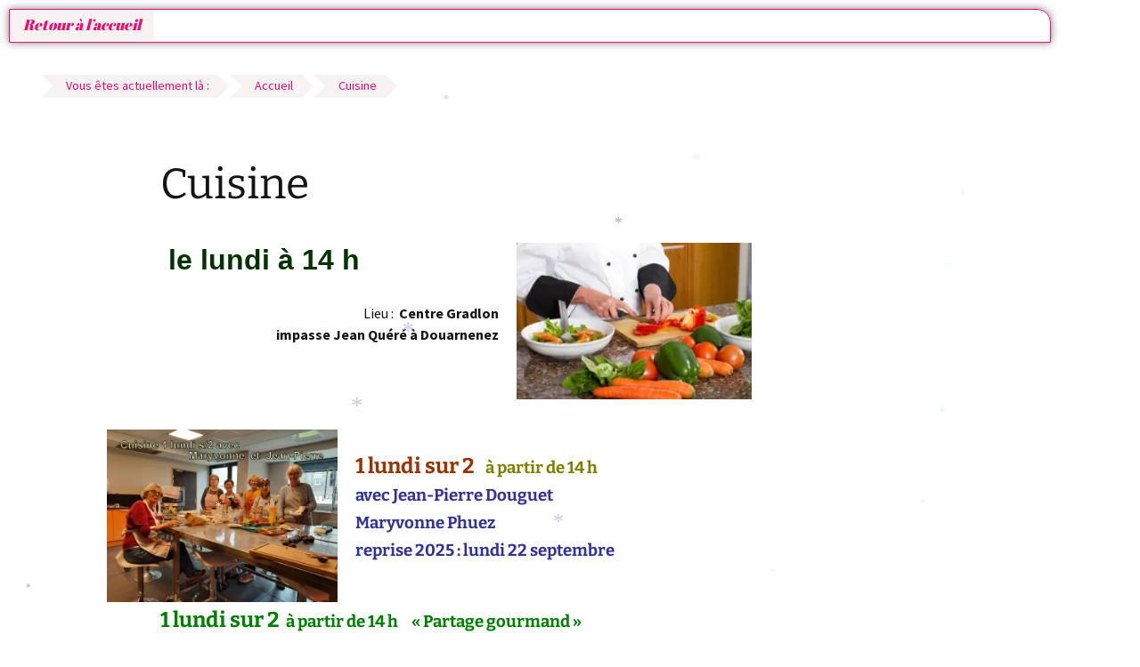

--- FILE ---
content_type: text/css
request_url: https://www.lemagnolia.info/wp-content/uploads/elementor/css/post-21343.css?ver=1768495384
body_size: 820
content:
.elementor-21343 .elementor-element.elementor-element-5d02d32 .menu-item a.hfe-menu-item{padding-left:15px;padding-right:15px;}.elementor-21343 .elementor-element.elementor-element-5d02d32 .menu-item a.hfe-sub-menu-item{padding-left:calc( 15px + 20px );padding-right:15px;}.elementor-21343 .elementor-element.elementor-element-5d02d32 .hfe-nav-menu__layout-vertical .menu-item ul ul a.hfe-sub-menu-item{padding-left:calc( 15px + 40px );padding-right:15px;}.elementor-21343 .elementor-element.elementor-element-5d02d32 .hfe-nav-menu__layout-vertical .menu-item ul ul ul a.hfe-sub-menu-item{padding-left:calc( 15px + 60px );padding-right:15px;}.elementor-21343 .elementor-element.elementor-element-5d02d32 .hfe-nav-menu__layout-vertical .menu-item ul ul ul ul a.hfe-sub-menu-item{padding-left:calc( 15px + 80px );padding-right:15px;}.elementor-21343 .elementor-element.elementor-element-5d02d32 .menu-item a.hfe-menu-item, .elementor-21343 .elementor-element.elementor-element-5d02d32 .menu-item a.hfe-sub-menu-item{padding-top:15px;padding-bottom:15px;}body:not(.rtl) .elementor-21343 .elementor-element.elementor-element-5d02d32 .hfe-nav-menu__layout-horizontal .hfe-nav-menu > li.menu-item:not(:last-child){margin-right:1px;}body.rtl .elementor-21343 .elementor-element.elementor-element-5d02d32 .hfe-nav-menu__layout-horizontal .hfe-nav-menu > li.menu-item:not(:last-child){margin-left:1px;}.elementor-21343 .elementor-element.elementor-element-5d02d32 nav:not(.hfe-nav-menu__layout-horizontal) .hfe-nav-menu > li.menu-item:not(:last-child){margin-bottom:1px;}body:not(.rtl) .elementor-21343 .elementor-element.elementor-element-5d02d32 .hfe-nav-menu__layout-horizontal .hfe-nav-menu > li.menu-item{margin-bottom:2px;}.elementor-21343 .elementor-element.elementor-element-5d02d32 ul.sub-menu{width:280px;}.elementor-21343 .elementor-element.elementor-element-5d02d32 .sub-menu li a.hfe-sub-menu-item,
						.elementor-21343 .elementor-element.elementor-element-5d02d32 nav.hfe-dropdown li a.hfe-menu-item,
						.elementor-21343 .elementor-element.elementor-element-5d02d32 nav.hfe-dropdown-expandible li a.hfe-menu-item{padding-left:1px;padding-right:1px;}.elementor-21343 .elementor-element.elementor-element-5d02d32 nav.hfe-dropdown-expandible a.hfe-sub-menu-item,
						.elementor-21343 .elementor-element.elementor-element-5d02d32 nav.hfe-dropdown li a.hfe-sub-menu-item{padding-left:calc( 1px + 20px );padding-right:1px;}.elementor-21343 .elementor-element.elementor-element-5d02d32 .hfe-dropdown .menu-item ul ul a.hfe-sub-menu-item,
						.elementor-21343 .elementor-element.elementor-element-5d02d32 .hfe-dropdown-expandible .menu-item ul ul a.hfe-sub-menu-item{padding-left:calc( 1px + 40px );padding-right:1px;}.elementor-21343 .elementor-element.elementor-element-5d02d32 .hfe-dropdown .menu-item ul ul ul a.hfe-sub-menu-item,
						.elementor-21343 .elementor-element.elementor-element-5d02d32 .hfe-dropdown-expandible .menu-item ul ul ul a.hfe-sub-menu-item{padding-left:calc( 1px + 60px );padding-right:1px;}.elementor-21343 .elementor-element.elementor-element-5d02d32 .hfe-dropdown .menu-item ul ul ul ul a.hfe-sub-menu-item,
						.elementor-21343 .elementor-element.elementor-element-5d02d32 .hfe-dropdown-expandible .menu-item ul ul ul ul a.hfe-sub-menu-item{padding-left:calc( 1px + 80px );padding-right:1px;}.elementor-21343 .elementor-element.elementor-element-5d02d32 .sub-menu a.hfe-sub-menu-item,
						 .elementor-21343 .elementor-element.elementor-element-5d02d32 nav.hfe-dropdown li a.hfe-menu-item,
						 .elementor-21343 .elementor-element.elementor-element-5d02d32 nav.hfe-dropdown li a.hfe-sub-menu-item,
						 .elementor-21343 .elementor-element.elementor-element-5d02d32 nav.hfe-dropdown-expandible li a.hfe-menu-item,
						 .elementor-21343 .elementor-element.elementor-element-5d02d32 nav.hfe-dropdown-expandible li a.hfe-sub-menu-item{padding-top:0px;padding-bottom:0px;}.elementor-21343 .elementor-element.elementor-element-5d02d32 nav.hfe-nav-menu__layout-horizontal:not(.hfe-dropdown) ul.sub-menu, .elementor-21343 .elementor-element.elementor-element-5d02d32 nav.hfe-nav-menu__layout-expandible.menu-is-active, .elementor-21343 .elementor-element.elementor-element-5d02d32 nav.hfe-nav-menu__layout-vertical:not(.hfe-dropdown) ul.sub-menu{margin-top:8px;}.elementor-21343 .elementor-element.elementor-element-5d02d32 .hfe-dropdown.menu-is-active{margin-top:8px;}.elementor-21343 .elementor-element.elementor-element-5d02d32{z-index:7;}.elementor-21343 .elementor-element.elementor-element-5d02d32 > .elementor-widget-container{border-style:solid;border-width:1px 1px 1px 1px;border-color:#FE0570;border-radius:0px 15px 0px 0px;box-shadow:0px 0px 10px 0px rgba(0,0,0,0.5);}.elementor-21343 .elementor-element.elementor-element-5d02d32 .hfe-nav-menu__toggle{margin:0 auto;}.elementor-21343 .elementor-element.elementor-element-5d02d32 a.hfe-menu-item, .elementor-21343 .elementor-element.elementor-element-5d02d32 a.hfe-sub-menu-item{font-family:"Georgia", Sans-serif;font-style:italic;line-height:4px;}.elementor-21343 .elementor-element.elementor-element-5d02d32 .menu-item a.hfe-menu-item, .elementor-21343 .elementor-element.elementor-element-5d02d32 .sub-menu a.hfe-sub-menu-item{color:#EF0B6D;}.elementor-21343 .elementor-element.elementor-element-5d02d32 .menu-item a.hfe-menu-item, .elementor-21343 .elementor-element.elementor-element-5d02d32 .sub-menu, .elementor-21343 .elementor-element.elementor-element-5d02d32 nav.hfe-dropdown, .elementor-21343 .elementor-element.elementor-element-5d02d32 .hfe-dropdown-expandible{background-color:#F7F3F3;}.elementor-21343 .elementor-element.elementor-element-5d02d32 .sub-menu a.hfe-sub-menu-item,
								.elementor-21343 .elementor-element.elementor-element-5d02d32 .elementor-menu-toggle,
								.elementor-21343 .elementor-element.elementor-element-5d02d32 nav.hfe-dropdown li a.hfe-menu-item,
								.elementor-21343 .elementor-element.elementor-element-5d02d32 nav.hfe-dropdown li a.hfe-sub-menu-item,
								.elementor-21343 .elementor-element.elementor-element-5d02d32 nav.hfe-dropdown-expandible li a.hfe-menu-item,
								.elementor-21343 .elementor-element.elementor-element-5d02d32 nav.hfe-dropdown-expandible li a.hfe-sub-menu-item{color:#0726F9;}.elementor-21343 .elementor-element.elementor-element-5d02d32 .sub-menu,
								.elementor-21343 .elementor-element.elementor-element-5d02d32 nav.hfe-dropdown,
								.elementor-21343 .elementor-element.elementor-element-5d02d32 nav.hfe-dropdown-expandible,
								.elementor-21343 .elementor-element.elementor-element-5d02d32 nav.hfe-dropdown .menu-item a.hfe-menu-item,
								.elementor-21343 .elementor-element.elementor-element-5d02d32 nav.hfe-dropdown .menu-item a.hfe-sub-menu-item{background-color:#FDFBFB;}.elementor-21343 .elementor-element.elementor-element-5d02d32 .hfe-nav-menu .sub-menu,
								.elementor-21343 .elementor-element.elementor-element-5d02d32 nav.hfe-dropdown,
						 		.elementor-21343 .elementor-element.elementor-element-5d02d32 nav.hfe-dropdown-expandible{box-shadow:0px 0px 0px 0px rgba(251.40000915527347, 247.57435684204106, 247.57435684204106, 0.5);}.elementor-21343 .elementor-element.elementor-element-5d02d32 .sub-menu li.menu-item:not(:last-child),
						.elementor-21343 .elementor-element.elementor-element-5d02d32 nav.hfe-dropdown li.menu-item:not(:last-child),
						.elementor-21343 .elementor-element.elementor-element-5d02d32 nav.hfe-dropdown-expandible li.menu-item:not(:last-child){border-bottom-style:none;}.elementor-21343 .elementor-element.elementor-element-5d02d32 .menu-item a.hfe-menu-item.elementor-button{font-family:"Abril Fatface", Sans-serif;font-size:17px;}@media(max-width:1024px){body:not(.rtl) .elementor-21343 .elementor-element.elementor-element-5d02d32.hfe-nav-menu__breakpoint-tablet .hfe-nav-menu__layout-horizontal .hfe-nav-menu > li.menu-item:not(:last-child){margin-right:0px;}body .elementor-21343 .elementor-element.elementor-element-5d02d32 nav.hfe-nav-menu__layout-vertical .hfe-nav-menu > li.menu-item:not(:last-child){margin-bottom:0px;}}@media(max-width:767px){body:not(.rtl) .elementor-21343 .elementor-element.elementor-element-5d02d32.hfe-nav-menu__breakpoint-mobile .hfe-nav-menu__layout-horizontal .hfe-nav-menu > li.menu-item:not(:last-child){margin-right:0px;}body .elementor-21343 .elementor-element.elementor-element-5d02d32 nav.hfe-nav-menu__layout-vertical .hfe-nav-menu > li.menu-item:not(:last-child){margin-bottom:0px;}}

--- FILE ---
content_type: text/css
request_url: https://www.lemagnolia.info/wp-content/uploads/elementor/css/post-19541.css?ver=1768495384
body_size: 778
content:
.elementor-19541 .elementor-element.elementor-element-9d6eb05:not(.elementor-motion-effects-element-type-background), .elementor-19541 .elementor-element.elementor-element-9d6eb05 > .elementor-motion-effects-container > .elementor-motion-effects-layer{background-color:#D2A763;}.elementor-19541 .elementor-element.elementor-element-9d6eb05{border-style:double;transition:background 0.3s, border 0.3s, border-radius 0.3s, box-shadow 0.3s;}.elementor-19541 .elementor-element.elementor-element-9d6eb05 > .elementor-background-overlay{transition:background 0.3s, border-radius 0.3s, opacity 0.3s;}.elementor-bc-flex-widget .elementor-19541 .elementor-element.elementor-element-b940f85.elementor-column .elementor-widget-wrap{align-items:flex-start;}.elementor-19541 .elementor-element.elementor-element-b940f85.elementor-column.elementor-element[data-element_type="column"] > .elementor-widget-wrap.elementor-element-populated{align-content:flex-start;align-items:flex-start;}.elementor-19541 .elementor-element.elementor-element-b940f85 > .elementor-widget-wrap > .elementor-widget:not(.elementor-widget__width-auto):not(.elementor-widget__width-initial):not(:last-child):not(.elementor-absolute){--kit-widget-spacing:5px;}.elementor-19541 .elementor-element.elementor-element-7c83a68{background-color:#4C0EE1;border-style:none;text-align:center;}.elementor-19541 .elementor-element.elementor-element-7c83a68 .elementor-heading-title{font-family:"Arial", Sans-serif;-webkit-text-stroke-color:#000;stroke:#000;color:#F5F5F7;}.elementor-19541 .elementor-element.elementor-element-0acb0f4{--spacer-size:16px;}.elementor-bc-flex-widget .elementor-19541 .elementor-element.elementor-element-d6840c5.elementor-column .elementor-widget-wrap{align-items:flex-start;}.elementor-19541 .elementor-element.elementor-element-d6840c5.elementor-column.elementor-element[data-element_type="column"] > .elementor-widget-wrap.elementor-element-populated{align-content:flex-start;align-items:flex-start;}.elementor-19541 .elementor-element.elementor-element-d6840c5 > .elementor-widget-wrap > .elementor-widget:not(.elementor-widget__width-auto):not(.elementor-widget__width-initial):not(:last-child):not(.elementor-absolute){--kit-widget-spacing:-1px;}.elementor-19541 .elementor-element.elementor-element-c6beb8e{background-color:#4C0EE1;text-align:center;}.elementor-19541 .elementor-element.elementor-element-c6beb8e .elementor-heading-title{color:#F9F7F7;}.elementor-19541 .elementor-element.elementor-element-f562583{--spacer-size:16px;}.elementor-19541 .elementor-element.elementor-element-314a047{margin:-29px 0px calc(var(--kit-widget-spacing, 0px) + -28px) 0px;column-gap:0px;text-align:center;color:#100F0F;}.elementor-19541 .elementor-element.elementor-element-47f5afe{--divider-border-style:solid;--divider-color:#000;--divider-border-width:1px;}.elementor-19541 .elementor-element.elementor-element-47f5afe .elementor-divider-separator{width:100%;}.elementor-19541 .elementor-element.elementor-element-47f5afe .elementor-divider{padding-block-start:15px;padding-block-end:15px;}.elementor-19541 .elementor-element.elementor-element-8dc048c > .elementor-widget-container{margin:0px 0px 0px 10px;}.elementor-bc-flex-widget .elementor-19541 .elementor-element.elementor-element-4fe77cf.elementor-column .elementor-widget-wrap{align-items:flex-start;}.elementor-19541 .elementor-element.elementor-element-4fe77cf.elementor-column.elementor-element[data-element_type="column"] > .elementor-widget-wrap.elementor-element-populated{align-content:flex-start;align-items:flex-start;}.elementor-19541 .elementor-element.elementor-element-4fe77cf > .elementor-widget-wrap > .elementor-widget:not(.elementor-widget__width-auto):not(.elementor-widget__width-initial):not(:last-child):not(.elementor-absolute){--kit-widget-spacing:-1px;}.elementor-19541 .elementor-element.elementor-element-79d6dcc{background-color:#4C0EE1;text-align:center;}.elementor-19541 .elementor-element.elementor-element-79d6dcc .elementor-heading-title{color:#F9F7F7;}.elementor-19541 .elementor-element.elementor-element-4518113{--spacer-size:16px;}.elementor-19541 .elementor-element.elementor-element-2b0f490{width:100%;max-width:100%;margin:-10px 0px calc(var(--kit-widget-spacing, 0px) + -18px) 0px;padding:-89px -27px -49px -15px;text-align:center;}.elementor-19541 .elementor-element.elementor-element-2b16b69{--divider-border-style:solid;--divider-color:#000;--divider-border-width:1px;}.elementor-19541 .elementor-element.elementor-element-2b16b69 .elementor-divider-separator{width:100%;margin:0 auto;margin-left:0;}.elementor-19541 .elementor-element.elementor-element-2b16b69 .elementor-divider{text-align:left;padding-block-start:15px;padding-block-end:15px;}.elementor-19541 .elementor-element.elementor-element-55eadc6{--spacer-size:10px;}@media(min-width:768px){.elementor-19541 .elementor-element.elementor-element-b940f85{width:37.378%;}.elementor-19541 .elementor-element.elementor-element-d6840c5{width:28.924%;}}

--- FILE ---
content_type: text/css
request_url: https://www.lemagnolia.info/wp-content/themes/twenty-thirteen-child/style.css?ver=6.9
body_size: 236
content:
/**
 * Theme Name:     Twenty Thirteen Child
 * Author:         the WordPress team
 * Template:       twentythirteen
 * Text Domain:	   twenty-thirteen-child
 * Description:    The 2013 theme for WordPress takes us back to the blog, featuring a full range of post formats, each displayed beautifully in their own unique way. Design details abound, starting with a vibrant color scheme and matching header images, beautiful typography and icons, and a flexible layout that looks great on any device, big or small.
 */
